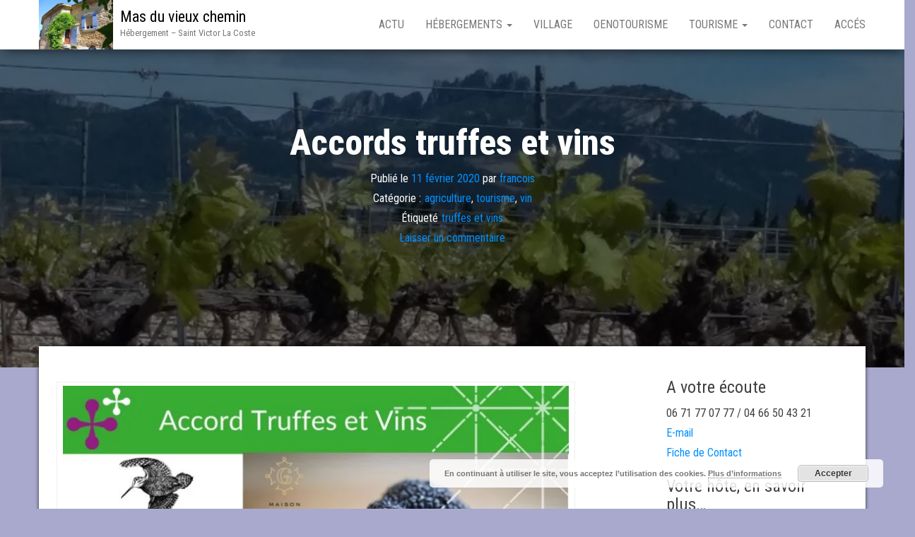

--- FILE ---
content_type: text/html; charset=UTF-8
request_url: https://www.masduvieuxchemin.com/2020/02/11/accords-truffes-et-vins/
body_size: 14227
content:
<!DOCTYPE html>
<html lang="fr-FR">
    <head>
        <meta http-equiv="content-type" content="text/html; charset=UTF-8" />
        <meta http-equiv="X-UA-Compatible" content="IE=edge">
        <meta name="viewport" content="width=device-width, initial-scale=1">
        <link rel="pingback" href="https://www.masduvieuxchemin.com/xmlrpc.php" />
        <meta name='robots' content='index, follow, max-image-preview:large, max-snippet:-1, max-video-preview:-1' />
	<style>img:is([sizes="auto" i], [sizes^="auto," i]) { contain-intrinsic-size: 3000px 1500px }</style>
	
	<!-- This site is optimized with the Yoast SEO plugin v24.5 - https://yoast.com/wordpress/plugins/seo/ -->
	<title>Accords truffes et vins - Mas du vieux chemin</title>
	<link rel="canonical" href="https://www.masduvieuxchemin.com/2020/02/11/accords-truffes-et-vins/" />
	<meta property="og:locale" content="fr_FR" />
	<meta property="og:type" content="article" />
	<meta property="og:title" content="Accords truffes et vins - Mas du vieux chemin" />
	<meta property="og:url" content="https://www.masduvieuxchemin.com/2020/02/11/accords-truffes-et-vins/" />
	<meta property="og:site_name" content="Mas du vieux chemin" />
	<meta property="article:published_time" content="2020-02-11T12:06:04+00:00" />
	<meta property="article:modified_time" content="2020-02-11T12:08:13+00:00" />
	<meta property="og:image" content="https://www.masduvieuxchemin.com/wp-content/uploads/2020/02/planDeDieuLes-Dentelles.jpg" />
	<meta property="og:image:width" content="1024" />
	<meta property="og:image:height" content="360" />
	<meta property="og:image:type" content="image/jpeg" />
	<meta name="author" content="francois" />
	<meta name="twitter:card" content="summary_large_image" />
	<meta name="twitter:label1" content="Écrit par" />
	<meta name="twitter:data1" content="francois" />
	<script type="application/ld+json" class="yoast-schema-graph">{"@context":"https://schema.org","@graph":[{"@type":"Article","@id":"https://www.masduvieuxchemin.com/2020/02/11/accords-truffes-et-vins/#article","isPartOf":{"@id":"https://www.masduvieuxchemin.com/2020/02/11/accords-truffes-et-vins/"},"author":{"name":"francois","@id":"https://www.masduvieuxchemin.com/#/schema/person/0902936796c79a7b8df0915b253a8dc4"},"headline":"Accords truffes et vins","datePublished":"2020-02-11T12:06:04+00:00","dateModified":"2020-02-11T12:08:13+00:00","mainEntityOfPage":{"@id":"https://www.masduvieuxchemin.com/2020/02/11/accords-truffes-et-vins/"},"wordCount":13,"commentCount":0,"publisher":{"@id":"https://www.masduvieuxchemin.com/#organization"},"image":{"@id":"https://www.masduvieuxchemin.com/2020/02/11/accords-truffes-et-vins/#primaryimage"},"thumbnailUrl":"https://www.masduvieuxchemin.com/wp-content/uploads/2020/02/planDeDieuLes-Dentelles.jpg","keywords":["truffes et vins"],"articleSection":["agriculture","tourisme","vin"],"inLanguage":"fr-FR","potentialAction":[{"@type":"CommentAction","name":"Comment","target":["https://www.masduvieuxchemin.com/2020/02/11/accords-truffes-et-vins/#respond"]}]},{"@type":"WebPage","@id":"https://www.masduvieuxchemin.com/2020/02/11/accords-truffes-et-vins/","url":"https://www.masduvieuxchemin.com/2020/02/11/accords-truffes-et-vins/","name":"Accords truffes et vins - Mas du vieux chemin","isPartOf":{"@id":"https://www.masduvieuxchemin.com/#website"},"primaryImageOfPage":{"@id":"https://www.masduvieuxchemin.com/2020/02/11/accords-truffes-et-vins/#primaryimage"},"image":{"@id":"https://www.masduvieuxchemin.com/2020/02/11/accords-truffes-et-vins/#primaryimage"},"thumbnailUrl":"https://www.masduvieuxchemin.com/wp-content/uploads/2020/02/planDeDieuLes-Dentelles.jpg","datePublished":"2020-02-11T12:06:04+00:00","dateModified":"2020-02-11T12:08:13+00:00","breadcrumb":{"@id":"https://www.masduvieuxchemin.com/2020/02/11/accords-truffes-et-vins/#breadcrumb"},"inLanguage":"fr-FR","potentialAction":[{"@type":"ReadAction","target":["https://www.masduvieuxchemin.com/2020/02/11/accords-truffes-et-vins/"]}]},{"@type":"ImageObject","inLanguage":"fr-FR","@id":"https://www.masduvieuxchemin.com/2020/02/11/accords-truffes-et-vins/#primaryimage","url":"https://www.masduvieuxchemin.com/wp-content/uploads/2020/02/planDeDieuLes-Dentelles.jpg","contentUrl":"https://www.masduvieuxchemin.com/wp-content/uploads/2020/02/planDeDieuLes-Dentelles.jpg","width":1024,"height":360,"caption":"planDeDieuLesDentelles"},{"@type":"BreadcrumbList","@id":"https://www.masduvieuxchemin.com/2020/02/11/accords-truffes-et-vins/#breadcrumb","itemListElement":[{"@type":"ListItem","position":1,"name":"Accueil","item":"https://www.masduvieuxchemin.com/"},{"@type":"ListItem","position":2,"name":"Actu","item":"https://www.masduvieuxchemin.com/actu/"},{"@type":"ListItem","position":3,"name":"Accords truffes et vins"}]},{"@type":"WebSite","@id":"https://www.masduvieuxchemin.com/#website","url":"https://www.masduvieuxchemin.com/","name":"Mas du vieux chemin","description":"Hébergement - Saint Victor La Coste","publisher":{"@id":"https://www.masduvieuxchemin.com/#organization"},"potentialAction":[{"@type":"SearchAction","target":{"@type":"EntryPoint","urlTemplate":"https://www.masduvieuxchemin.com/?s={search_term_string}"},"query-input":{"@type":"PropertyValueSpecification","valueRequired":true,"valueName":"search_term_string"}}],"inLanguage":"fr-FR"},{"@type":"Organization","@id":"https://www.masduvieuxchemin.com/#organization","name":"mas du vieux chemin","url":"https://www.masduvieuxchemin.com/","logo":{"@type":"ImageObject","inLanguage":"fr-FR","@id":"https://www.masduvieuxchemin.com/#/schema/logo/image/","url":"https://www.masduvieuxchemin.com/wp-content/uploads/2018/04/cropped-Gie-Saint-Victor-1.jpg","contentUrl":"https://www.masduvieuxchemin.com/wp-content/uploads/2018/04/cropped-Gie-Saint-Victor-1.jpg","width":1024,"height":681,"caption":"mas du vieux chemin"},"image":{"@id":"https://www.masduvieuxchemin.com/#/schema/logo/image/"}},{"@type":"Person","@id":"https://www.masduvieuxchemin.com/#/schema/person/0902936796c79a7b8df0915b253a8dc4","name":"francois","image":{"@type":"ImageObject","inLanguage":"fr-FR","@id":"https://www.masduvieuxchemin.com/#/schema/person/image/","url":"https://secure.gravatar.com/avatar/d7f6268e8b19b57ff9851b222a68e956143b4e8b1ec51fde769429fe7bf0e100?s=96&d=mm&r=g","contentUrl":"https://secure.gravatar.com/avatar/d7f6268e8b19b57ff9851b222a68e956143b4e8b1ec51fde769429fe7bf0e100?s=96&d=mm&r=g","caption":"francois"},"url":"https://www.masduvieuxchemin.com/author/francois/"}]}</script>
	<!-- / Yoast SEO plugin. -->


<link rel='dns-prefetch' href='//fonts.googleapis.com' />
<link rel="alternate" type="application/rss+xml" title="Mas du vieux chemin &raquo; Flux" href="https://www.masduvieuxchemin.com/feed/" />
<link rel="alternate" type="application/rss+xml" title="Mas du vieux chemin &raquo; Flux des commentaires" href="https://www.masduvieuxchemin.com/comments/feed/" />
<link rel="alternate" type="application/rss+xml" title="Mas du vieux chemin &raquo; Accords truffes et vins Flux des commentaires" href="https://www.masduvieuxchemin.com/2020/02/11/accords-truffes-et-vins/feed/" />
		<!-- This site uses the Google Analytics by MonsterInsights plugin v9.9.0 - Using Analytics tracking - https://www.monsterinsights.com/ -->
							<script src="//www.googletagmanager.com/gtag/js?id=G-FNHNXLYPD8"  data-cfasync="false" data-wpfc-render="false" type="text/javascript" async></script>
			<script data-cfasync="false" data-wpfc-render="false" type="text/javascript">
				var mi_version = '9.9.0';
				var mi_track_user = true;
				var mi_no_track_reason = '';
								var MonsterInsightsDefaultLocations = {"page_location":"https:\/\/www.masduvieuxchemin.com\/2020\/02\/11\/accords-truffes-et-vins\/"};
								if ( typeof MonsterInsightsPrivacyGuardFilter === 'function' ) {
					var MonsterInsightsLocations = (typeof MonsterInsightsExcludeQuery === 'object') ? MonsterInsightsPrivacyGuardFilter( MonsterInsightsExcludeQuery ) : MonsterInsightsPrivacyGuardFilter( MonsterInsightsDefaultLocations );
				} else {
					var MonsterInsightsLocations = (typeof MonsterInsightsExcludeQuery === 'object') ? MonsterInsightsExcludeQuery : MonsterInsightsDefaultLocations;
				}

								var disableStrs = [
										'ga-disable-G-FNHNXLYPD8',
									];

				/* Function to detect opted out users */
				function __gtagTrackerIsOptedOut() {
					for (var index = 0; index < disableStrs.length; index++) {
						if (document.cookie.indexOf(disableStrs[index] + '=true') > -1) {
							return true;
						}
					}

					return false;
				}

				/* Disable tracking if the opt-out cookie exists. */
				if (__gtagTrackerIsOptedOut()) {
					for (var index = 0; index < disableStrs.length; index++) {
						window[disableStrs[index]] = true;
					}
				}

				/* Opt-out function */
				function __gtagTrackerOptout() {
					for (var index = 0; index < disableStrs.length; index++) {
						document.cookie = disableStrs[index] + '=true; expires=Thu, 31 Dec 2099 23:59:59 UTC; path=/';
						window[disableStrs[index]] = true;
					}
				}

				if ('undefined' === typeof gaOptout) {
					function gaOptout() {
						__gtagTrackerOptout();
					}
				}
								window.dataLayer = window.dataLayer || [];

				window.MonsterInsightsDualTracker = {
					helpers: {},
					trackers: {},
				};
				if (mi_track_user) {
					function __gtagDataLayer() {
						dataLayer.push(arguments);
					}

					function __gtagTracker(type, name, parameters) {
						if (!parameters) {
							parameters = {};
						}

						if (parameters.send_to) {
							__gtagDataLayer.apply(null, arguments);
							return;
						}

						if (type === 'event') {
														parameters.send_to = monsterinsights_frontend.v4_id;
							var hookName = name;
							if (typeof parameters['event_category'] !== 'undefined') {
								hookName = parameters['event_category'] + ':' + name;
							}

							if (typeof MonsterInsightsDualTracker.trackers[hookName] !== 'undefined') {
								MonsterInsightsDualTracker.trackers[hookName](parameters);
							} else {
								__gtagDataLayer('event', name, parameters);
							}
							
						} else {
							__gtagDataLayer.apply(null, arguments);
						}
					}

					__gtagTracker('js', new Date());
					__gtagTracker('set', {
						'developer_id.dZGIzZG': true,
											});
					if ( MonsterInsightsLocations.page_location ) {
						__gtagTracker('set', MonsterInsightsLocations);
					}
										__gtagTracker('config', 'G-FNHNXLYPD8', {"forceSSL":"true"} );
										window.gtag = __gtagTracker;										(function () {
						/* https://developers.google.com/analytics/devguides/collection/analyticsjs/ */
						/* ga and __gaTracker compatibility shim. */
						var noopfn = function () {
							return null;
						};
						var newtracker = function () {
							return new Tracker();
						};
						var Tracker = function () {
							return null;
						};
						var p = Tracker.prototype;
						p.get = noopfn;
						p.set = noopfn;
						p.send = function () {
							var args = Array.prototype.slice.call(arguments);
							args.unshift('send');
							__gaTracker.apply(null, args);
						};
						var __gaTracker = function () {
							var len = arguments.length;
							if (len === 0) {
								return;
							}
							var f = arguments[len - 1];
							if (typeof f !== 'object' || f === null || typeof f.hitCallback !== 'function') {
								if ('send' === arguments[0]) {
									var hitConverted, hitObject = false, action;
									if ('event' === arguments[1]) {
										if ('undefined' !== typeof arguments[3]) {
											hitObject = {
												'eventAction': arguments[3],
												'eventCategory': arguments[2],
												'eventLabel': arguments[4],
												'value': arguments[5] ? arguments[5] : 1,
											}
										}
									}
									if ('pageview' === arguments[1]) {
										if ('undefined' !== typeof arguments[2]) {
											hitObject = {
												'eventAction': 'page_view',
												'page_path': arguments[2],
											}
										}
									}
									if (typeof arguments[2] === 'object') {
										hitObject = arguments[2];
									}
									if (typeof arguments[5] === 'object') {
										Object.assign(hitObject, arguments[5]);
									}
									if ('undefined' !== typeof arguments[1].hitType) {
										hitObject = arguments[1];
										if ('pageview' === hitObject.hitType) {
											hitObject.eventAction = 'page_view';
										}
									}
									if (hitObject) {
										action = 'timing' === arguments[1].hitType ? 'timing_complete' : hitObject.eventAction;
										hitConverted = mapArgs(hitObject);
										__gtagTracker('event', action, hitConverted);
									}
								}
								return;
							}

							function mapArgs(args) {
								var arg, hit = {};
								var gaMap = {
									'eventCategory': 'event_category',
									'eventAction': 'event_action',
									'eventLabel': 'event_label',
									'eventValue': 'event_value',
									'nonInteraction': 'non_interaction',
									'timingCategory': 'event_category',
									'timingVar': 'name',
									'timingValue': 'value',
									'timingLabel': 'event_label',
									'page': 'page_path',
									'location': 'page_location',
									'title': 'page_title',
									'referrer' : 'page_referrer',
								};
								for (arg in args) {
																		if (!(!args.hasOwnProperty(arg) || !gaMap.hasOwnProperty(arg))) {
										hit[gaMap[arg]] = args[arg];
									} else {
										hit[arg] = args[arg];
									}
								}
								return hit;
							}

							try {
								f.hitCallback();
							} catch (ex) {
							}
						};
						__gaTracker.create = newtracker;
						__gaTracker.getByName = newtracker;
						__gaTracker.getAll = function () {
							return [];
						};
						__gaTracker.remove = noopfn;
						__gaTracker.loaded = true;
						window['__gaTracker'] = __gaTracker;
					})();
									} else {
										console.log("");
					(function () {
						function __gtagTracker() {
							return null;
						}

						window['__gtagTracker'] = __gtagTracker;
						window['gtag'] = __gtagTracker;
					})();
									}
			</script>
			
							<!-- / Google Analytics by MonsterInsights -->
		<script type="text/javascript">
/* <![CDATA[ */
window._wpemojiSettings = {"baseUrl":"https:\/\/s.w.org\/images\/core\/emoji\/16.0.1\/72x72\/","ext":".png","svgUrl":"https:\/\/s.w.org\/images\/core\/emoji\/16.0.1\/svg\/","svgExt":".svg","source":{"concatemoji":"https:\/\/www.masduvieuxchemin.com\/wp-includes\/js\/wp-emoji-release.min.js?ver=6.8.3"}};
/*! This file is auto-generated */
!function(s,n){var o,i,e;function c(e){try{var t={supportTests:e,timestamp:(new Date).valueOf()};sessionStorage.setItem(o,JSON.stringify(t))}catch(e){}}function p(e,t,n){e.clearRect(0,0,e.canvas.width,e.canvas.height),e.fillText(t,0,0);var t=new Uint32Array(e.getImageData(0,0,e.canvas.width,e.canvas.height).data),a=(e.clearRect(0,0,e.canvas.width,e.canvas.height),e.fillText(n,0,0),new Uint32Array(e.getImageData(0,0,e.canvas.width,e.canvas.height).data));return t.every(function(e,t){return e===a[t]})}function u(e,t){e.clearRect(0,0,e.canvas.width,e.canvas.height),e.fillText(t,0,0);for(var n=e.getImageData(16,16,1,1),a=0;a<n.data.length;a++)if(0!==n.data[a])return!1;return!0}function f(e,t,n,a){switch(t){case"flag":return n(e,"\ud83c\udff3\ufe0f\u200d\u26a7\ufe0f","\ud83c\udff3\ufe0f\u200b\u26a7\ufe0f")?!1:!n(e,"\ud83c\udde8\ud83c\uddf6","\ud83c\udde8\u200b\ud83c\uddf6")&&!n(e,"\ud83c\udff4\udb40\udc67\udb40\udc62\udb40\udc65\udb40\udc6e\udb40\udc67\udb40\udc7f","\ud83c\udff4\u200b\udb40\udc67\u200b\udb40\udc62\u200b\udb40\udc65\u200b\udb40\udc6e\u200b\udb40\udc67\u200b\udb40\udc7f");case"emoji":return!a(e,"\ud83e\udedf")}return!1}function g(e,t,n,a){var r="undefined"!=typeof WorkerGlobalScope&&self instanceof WorkerGlobalScope?new OffscreenCanvas(300,150):s.createElement("canvas"),o=r.getContext("2d",{willReadFrequently:!0}),i=(o.textBaseline="top",o.font="600 32px Arial",{});return e.forEach(function(e){i[e]=t(o,e,n,a)}),i}function t(e){var t=s.createElement("script");t.src=e,t.defer=!0,s.head.appendChild(t)}"undefined"!=typeof Promise&&(o="wpEmojiSettingsSupports",i=["flag","emoji"],n.supports={everything:!0,everythingExceptFlag:!0},e=new Promise(function(e){s.addEventListener("DOMContentLoaded",e,{once:!0})}),new Promise(function(t){var n=function(){try{var e=JSON.parse(sessionStorage.getItem(o));if("object"==typeof e&&"number"==typeof e.timestamp&&(new Date).valueOf()<e.timestamp+604800&&"object"==typeof e.supportTests)return e.supportTests}catch(e){}return null}();if(!n){if("undefined"!=typeof Worker&&"undefined"!=typeof OffscreenCanvas&&"undefined"!=typeof URL&&URL.createObjectURL&&"undefined"!=typeof Blob)try{var e="postMessage("+g.toString()+"("+[JSON.stringify(i),f.toString(),p.toString(),u.toString()].join(",")+"));",a=new Blob([e],{type:"text/javascript"}),r=new Worker(URL.createObjectURL(a),{name:"wpTestEmojiSupports"});return void(r.onmessage=function(e){c(n=e.data),r.terminate(),t(n)})}catch(e){}c(n=g(i,f,p,u))}t(n)}).then(function(e){for(var t in e)n.supports[t]=e[t],n.supports.everything=n.supports.everything&&n.supports[t],"flag"!==t&&(n.supports.everythingExceptFlag=n.supports.everythingExceptFlag&&n.supports[t]);n.supports.everythingExceptFlag=n.supports.everythingExceptFlag&&!n.supports.flag,n.DOMReady=!1,n.readyCallback=function(){n.DOMReady=!0}}).then(function(){return e}).then(function(){var e;n.supports.everything||(n.readyCallback(),(e=n.source||{}).concatemoji?t(e.concatemoji):e.wpemoji&&e.twemoji&&(t(e.twemoji),t(e.wpemoji)))}))}((window,document),window._wpemojiSettings);
/* ]]> */
</script>
<style id='wp-emoji-styles-inline-css' type='text/css'>

	img.wp-smiley, img.emoji {
		display: inline !important;
		border: none !important;
		box-shadow: none !important;
		height: 1em !important;
		width: 1em !important;
		margin: 0 0.07em !important;
		vertical-align: -0.1em !important;
		background: none !important;
		padding: 0 !important;
	}
</style>
<link rel='stylesheet' id='wp-block-library-css' href='https://www.masduvieuxchemin.com/wp-includes/css/dist/block-library/style.min.css?ver=6.8.3' type='text/css' media='all' />
<style id='classic-theme-styles-inline-css' type='text/css'>
/*! This file is auto-generated */
.wp-block-button__link{color:#fff;background-color:#32373c;border-radius:9999px;box-shadow:none;text-decoration:none;padding:calc(.667em + 2px) calc(1.333em + 2px);font-size:1.125em}.wp-block-file__button{background:#32373c;color:#fff;text-decoration:none}
</style>
<style id='global-styles-inline-css' type='text/css'>
:root{--wp--preset--aspect-ratio--square: 1;--wp--preset--aspect-ratio--4-3: 4/3;--wp--preset--aspect-ratio--3-4: 3/4;--wp--preset--aspect-ratio--3-2: 3/2;--wp--preset--aspect-ratio--2-3: 2/3;--wp--preset--aspect-ratio--16-9: 16/9;--wp--preset--aspect-ratio--9-16: 9/16;--wp--preset--color--black: #000000;--wp--preset--color--cyan-bluish-gray: #abb8c3;--wp--preset--color--white: #ffffff;--wp--preset--color--pale-pink: #f78da7;--wp--preset--color--vivid-red: #cf2e2e;--wp--preset--color--luminous-vivid-orange: #ff6900;--wp--preset--color--luminous-vivid-amber: #fcb900;--wp--preset--color--light-green-cyan: #7bdcb5;--wp--preset--color--vivid-green-cyan: #00d084;--wp--preset--color--pale-cyan-blue: #8ed1fc;--wp--preset--color--vivid-cyan-blue: #0693e3;--wp--preset--color--vivid-purple: #9b51e0;--wp--preset--gradient--vivid-cyan-blue-to-vivid-purple: linear-gradient(135deg,rgba(6,147,227,1) 0%,rgb(155,81,224) 100%);--wp--preset--gradient--light-green-cyan-to-vivid-green-cyan: linear-gradient(135deg,rgb(122,220,180) 0%,rgb(0,208,130) 100%);--wp--preset--gradient--luminous-vivid-amber-to-luminous-vivid-orange: linear-gradient(135deg,rgba(252,185,0,1) 0%,rgba(255,105,0,1) 100%);--wp--preset--gradient--luminous-vivid-orange-to-vivid-red: linear-gradient(135deg,rgba(255,105,0,1) 0%,rgb(207,46,46) 100%);--wp--preset--gradient--very-light-gray-to-cyan-bluish-gray: linear-gradient(135deg,rgb(238,238,238) 0%,rgb(169,184,195) 100%);--wp--preset--gradient--cool-to-warm-spectrum: linear-gradient(135deg,rgb(74,234,220) 0%,rgb(151,120,209) 20%,rgb(207,42,186) 40%,rgb(238,44,130) 60%,rgb(251,105,98) 80%,rgb(254,248,76) 100%);--wp--preset--gradient--blush-light-purple: linear-gradient(135deg,rgb(255,206,236) 0%,rgb(152,150,240) 100%);--wp--preset--gradient--blush-bordeaux: linear-gradient(135deg,rgb(254,205,165) 0%,rgb(254,45,45) 50%,rgb(107,0,62) 100%);--wp--preset--gradient--luminous-dusk: linear-gradient(135deg,rgb(255,203,112) 0%,rgb(199,81,192) 50%,rgb(65,88,208) 100%);--wp--preset--gradient--pale-ocean: linear-gradient(135deg,rgb(255,245,203) 0%,rgb(182,227,212) 50%,rgb(51,167,181) 100%);--wp--preset--gradient--electric-grass: linear-gradient(135deg,rgb(202,248,128) 0%,rgb(113,206,126) 100%);--wp--preset--gradient--midnight: linear-gradient(135deg,rgb(2,3,129) 0%,rgb(40,116,252) 100%);--wp--preset--font-size--small: 13px;--wp--preset--font-size--medium: 20px;--wp--preset--font-size--large: 36px;--wp--preset--font-size--x-large: 42px;--wp--preset--spacing--20: 0.44rem;--wp--preset--spacing--30: 0.67rem;--wp--preset--spacing--40: 1rem;--wp--preset--spacing--50: 1.5rem;--wp--preset--spacing--60: 2.25rem;--wp--preset--spacing--70: 3.38rem;--wp--preset--spacing--80: 5.06rem;--wp--preset--shadow--natural: 6px 6px 9px rgba(0, 0, 0, 0.2);--wp--preset--shadow--deep: 12px 12px 50px rgba(0, 0, 0, 0.4);--wp--preset--shadow--sharp: 6px 6px 0px rgba(0, 0, 0, 0.2);--wp--preset--shadow--outlined: 6px 6px 0px -3px rgba(255, 255, 255, 1), 6px 6px rgba(0, 0, 0, 1);--wp--preset--shadow--crisp: 6px 6px 0px rgba(0, 0, 0, 1);}:where(.is-layout-flex){gap: 0.5em;}:where(.is-layout-grid){gap: 0.5em;}body .is-layout-flex{display: flex;}.is-layout-flex{flex-wrap: wrap;align-items: center;}.is-layout-flex > :is(*, div){margin: 0;}body .is-layout-grid{display: grid;}.is-layout-grid > :is(*, div){margin: 0;}:where(.wp-block-columns.is-layout-flex){gap: 2em;}:where(.wp-block-columns.is-layout-grid){gap: 2em;}:where(.wp-block-post-template.is-layout-flex){gap: 1.25em;}:where(.wp-block-post-template.is-layout-grid){gap: 1.25em;}.has-black-color{color: var(--wp--preset--color--black) !important;}.has-cyan-bluish-gray-color{color: var(--wp--preset--color--cyan-bluish-gray) !important;}.has-white-color{color: var(--wp--preset--color--white) !important;}.has-pale-pink-color{color: var(--wp--preset--color--pale-pink) !important;}.has-vivid-red-color{color: var(--wp--preset--color--vivid-red) !important;}.has-luminous-vivid-orange-color{color: var(--wp--preset--color--luminous-vivid-orange) !important;}.has-luminous-vivid-amber-color{color: var(--wp--preset--color--luminous-vivid-amber) !important;}.has-light-green-cyan-color{color: var(--wp--preset--color--light-green-cyan) !important;}.has-vivid-green-cyan-color{color: var(--wp--preset--color--vivid-green-cyan) !important;}.has-pale-cyan-blue-color{color: var(--wp--preset--color--pale-cyan-blue) !important;}.has-vivid-cyan-blue-color{color: var(--wp--preset--color--vivid-cyan-blue) !important;}.has-vivid-purple-color{color: var(--wp--preset--color--vivid-purple) !important;}.has-black-background-color{background-color: var(--wp--preset--color--black) !important;}.has-cyan-bluish-gray-background-color{background-color: var(--wp--preset--color--cyan-bluish-gray) !important;}.has-white-background-color{background-color: var(--wp--preset--color--white) !important;}.has-pale-pink-background-color{background-color: var(--wp--preset--color--pale-pink) !important;}.has-vivid-red-background-color{background-color: var(--wp--preset--color--vivid-red) !important;}.has-luminous-vivid-orange-background-color{background-color: var(--wp--preset--color--luminous-vivid-orange) !important;}.has-luminous-vivid-amber-background-color{background-color: var(--wp--preset--color--luminous-vivid-amber) !important;}.has-light-green-cyan-background-color{background-color: var(--wp--preset--color--light-green-cyan) !important;}.has-vivid-green-cyan-background-color{background-color: var(--wp--preset--color--vivid-green-cyan) !important;}.has-pale-cyan-blue-background-color{background-color: var(--wp--preset--color--pale-cyan-blue) !important;}.has-vivid-cyan-blue-background-color{background-color: var(--wp--preset--color--vivid-cyan-blue) !important;}.has-vivid-purple-background-color{background-color: var(--wp--preset--color--vivid-purple) !important;}.has-black-border-color{border-color: var(--wp--preset--color--black) !important;}.has-cyan-bluish-gray-border-color{border-color: var(--wp--preset--color--cyan-bluish-gray) !important;}.has-white-border-color{border-color: var(--wp--preset--color--white) !important;}.has-pale-pink-border-color{border-color: var(--wp--preset--color--pale-pink) !important;}.has-vivid-red-border-color{border-color: var(--wp--preset--color--vivid-red) !important;}.has-luminous-vivid-orange-border-color{border-color: var(--wp--preset--color--luminous-vivid-orange) !important;}.has-luminous-vivid-amber-border-color{border-color: var(--wp--preset--color--luminous-vivid-amber) !important;}.has-light-green-cyan-border-color{border-color: var(--wp--preset--color--light-green-cyan) !important;}.has-vivid-green-cyan-border-color{border-color: var(--wp--preset--color--vivid-green-cyan) !important;}.has-pale-cyan-blue-border-color{border-color: var(--wp--preset--color--pale-cyan-blue) !important;}.has-vivid-cyan-blue-border-color{border-color: var(--wp--preset--color--vivid-cyan-blue) !important;}.has-vivid-purple-border-color{border-color: var(--wp--preset--color--vivid-purple) !important;}.has-vivid-cyan-blue-to-vivid-purple-gradient-background{background: var(--wp--preset--gradient--vivid-cyan-blue-to-vivid-purple) !important;}.has-light-green-cyan-to-vivid-green-cyan-gradient-background{background: var(--wp--preset--gradient--light-green-cyan-to-vivid-green-cyan) !important;}.has-luminous-vivid-amber-to-luminous-vivid-orange-gradient-background{background: var(--wp--preset--gradient--luminous-vivid-amber-to-luminous-vivid-orange) !important;}.has-luminous-vivid-orange-to-vivid-red-gradient-background{background: var(--wp--preset--gradient--luminous-vivid-orange-to-vivid-red) !important;}.has-very-light-gray-to-cyan-bluish-gray-gradient-background{background: var(--wp--preset--gradient--very-light-gray-to-cyan-bluish-gray) !important;}.has-cool-to-warm-spectrum-gradient-background{background: var(--wp--preset--gradient--cool-to-warm-spectrum) !important;}.has-blush-light-purple-gradient-background{background: var(--wp--preset--gradient--blush-light-purple) !important;}.has-blush-bordeaux-gradient-background{background: var(--wp--preset--gradient--blush-bordeaux) !important;}.has-luminous-dusk-gradient-background{background: var(--wp--preset--gradient--luminous-dusk) !important;}.has-pale-ocean-gradient-background{background: var(--wp--preset--gradient--pale-ocean) !important;}.has-electric-grass-gradient-background{background: var(--wp--preset--gradient--electric-grass) !important;}.has-midnight-gradient-background{background: var(--wp--preset--gradient--midnight) !important;}.has-small-font-size{font-size: var(--wp--preset--font-size--small) !important;}.has-medium-font-size{font-size: var(--wp--preset--font-size--medium) !important;}.has-large-font-size{font-size: var(--wp--preset--font-size--large) !important;}.has-x-large-font-size{font-size: var(--wp--preset--font-size--x-large) !important;}
:where(.wp-block-post-template.is-layout-flex){gap: 1.25em;}:where(.wp-block-post-template.is-layout-grid){gap: 1.25em;}
:where(.wp-block-columns.is-layout-flex){gap: 2em;}:where(.wp-block-columns.is-layout-grid){gap: 2em;}
:root :where(.wp-block-pullquote){font-size: 1.5em;line-height: 1.6;}
</style>
<link rel='stylesheet' id='fvp-frontend-css' href='https://www.masduvieuxchemin.com/wp-content/plugins/featured-video-plus/styles/frontend.css?ver=2.3.3' type='text/css' media='all' />
<link rel='stylesheet' id='bulk-fonts-css' href='https://fonts.googleapis.com/css?family=Roboto+Condensed%3A300%2C300i%2C400%2C400i%2C600%2C600i%2C800%2C800i&#038;subset=latin%2Clatin-ext' type='text/css' media='all' />
<link rel='stylesheet' id='bootstrap-css' href='https://www.masduvieuxchemin.com/wp-content/themes/bulk/css/bootstrap.css?ver=3.3.7' type='text/css' media='all' />
<link rel='stylesheet' id='bulk-stylesheet-css' href='https://www.masduvieuxchemin.com/wp-content/themes/bulk/style.css?ver=6.8.3' type='text/css' media='all' />
<link rel='stylesheet' id='font-awesome-css' href='https://www.masduvieuxchemin.com/wp-content/themes/bulk/css/font-awesome.min.css?ver=4.7.0' type='text/css' media='all' />
<link rel='stylesheet' id='__EPYT__style-css' href='https://www.masduvieuxchemin.com/wp-content/plugins/youtube-embed-plus/styles/ytprefs.min.css?ver=14.2.3' type='text/css' media='all' />
<style id='__EPYT__style-inline-css' type='text/css'>

                .epyt-gallery-thumb {
                        width: 33.333%;
                }
                
</style>
<script type="text/javascript" src="https://www.masduvieuxchemin.com/wp-content/plugins/google-analytics-for-wordpress/assets/js/frontend-gtag.min.js?ver=9.9.0" id="monsterinsights-frontend-script-js" async="async" data-wp-strategy="async"></script>
<script data-cfasync="false" data-wpfc-render="false" type="text/javascript" id='monsterinsights-frontend-script-js-extra'>/* <![CDATA[ */
var monsterinsights_frontend = {"js_events_tracking":"true","download_extensions":"doc,pdf,ppt,zip,xls,docx,pptx,xlsx","inbound_paths":"[]","home_url":"https:\/\/www.masduvieuxchemin.com","hash_tracking":"false","v4_id":"G-FNHNXLYPD8"};/* ]]> */
</script>
<script type="text/javascript" src="https://www.masduvieuxchemin.com/wp-includes/js/jquery/jquery.min.js?ver=3.7.1" id="jquery-core-js"></script>
<script type="text/javascript" src="https://www.masduvieuxchemin.com/wp-includes/js/jquery/jquery-migrate.min.js?ver=3.4.1" id="jquery-migrate-js"></script>
<script type="text/javascript" src="https://www.masduvieuxchemin.com/wp-content/plugins/featured-video-plus/js/jquery.fitvids.min.js?ver=master-2015-08" id="jquery.fitvids-js"></script>
<script type="text/javascript" id="fvp-frontend-js-extra">
/* <![CDATA[ */
var fvpdata = {"ajaxurl":"https:\/\/www.masduvieuxchemin.com\/wp-admin\/admin-ajax.php","nonce":"7676e8d367","fitvids":"1","dynamic":"","overlay":"","opacity":"0.75","color":"b","width":"480"};
/* ]]> */
</script>
<script type="text/javascript" src="https://www.masduvieuxchemin.com/wp-content/plugins/featured-video-plus/js/frontend.min.js?ver=2.3.3" id="fvp-frontend-js"></script>
<script type="text/javascript" id="__ytprefs__-js-extra">
/* <![CDATA[ */
var _EPYT_ = {"ajaxurl":"https:\/\/www.masduvieuxchemin.com\/wp-admin\/admin-ajax.php","security":"0e6d14d7f5","gallery_scrolloffset":"20","eppathtoscripts":"https:\/\/www.masduvieuxchemin.com\/wp-content\/plugins\/youtube-embed-plus\/scripts\/","eppath":"https:\/\/www.masduvieuxchemin.com\/wp-content\/plugins\/youtube-embed-plus\/","epresponsiveselector":"[\"iframe.__youtube_prefs_widget__\"]","epdovol":"1","version":"14.2.3","evselector":"iframe.__youtube_prefs__[src], iframe[src*=\"youtube.com\/embed\/\"], iframe[src*=\"youtube-nocookie.com\/embed\/\"]","ajax_compat":"","maxres_facade":"eager","ytapi_load":"light","pause_others":"","stopMobileBuffer":"1","facade_mode":"","not_live_on_channel":""};
/* ]]> */
</script>
<script type="text/javascript" src="https://www.masduvieuxchemin.com/wp-content/plugins/youtube-embed-plus/scripts/ytprefs.min.js?ver=14.2.3" id="__ytprefs__-js"></script>
<link rel="https://api.w.org/" href="https://www.masduvieuxchemin.com/wp-json/" /><link rel="alternate" title="JSON" type="application/json" href="https://www.masduvieuxchemin.com/wp-json/wp/v2/posts/2858" /><link rel="EditURI" type="application/rsd+xml" title="RSD" href="https://www.masduvieuxchemin.com/xmlrpc.php?rsd" />
<meta name="generator" content="WordPress 6.8.3" />
<link rel='shortlink' href='https://www.masduvieuxchemin.com/?p=2858' />
<link rel="alternate" title="oEmbed (JSON)" type="application/json+oembed" href="https://www.masduvieuxchemin.com/wp-json/oembed/1.0/embed?url=https%3A%2F%2Fwww.masduvieuxchemin.com%2F2020%2F02%2F11%2Faccords-truffes-et-vins%2F" />
<link rel="alternate" title="oEmbed (XML)" type="text/xml+oembed" href="https://www.masduvieuxchemin.com/wp-json/oembed/1.0/embed?url=https%3A%2F%2Fwww.masduvieuxchemin.com%2F2020%2F02%2F11%2Faccords-truffes-et-vins%2F&#038;format=xml" />
<script type="text/javascript">
(function(url){
	if(/(?:Chrome\/26\.0\.1410\.63 Safari\/537\.31|WordfenceTestMonBot)/.test(navigator.userAgent)){ return; }
	var addEvent = function(evt, handler) {
		if (window.addEventListener) {
			document.addEventListener(evt, handler, false);
		} else if (window.attachEvent) {
			document.attachEvent('on' + evt, handler);
		}
	};
	var removeEvent = function(evt, handler) {
		if (window.removeEventListener) {
			document.removeEventListener(evt, handler, false);
		} else if (window.detachEvent) {
			document.detachEvent('on' + evt, handler);
		}
	};
	var evts = 'contextmenu dblclick drag dragend dragenter dragleave dragover dragstart drop keydown keypress keyup mousedown mousemove mouseout mouseover mouseup mousewheel scroll'.split(' ');
	var logHuman = function() {
		if (window.wfLogHumanRan) { return; }
		window.wfLogHumanRan = true;
		var wfscr = document.createElement('script');
		wfscr.type = 'text/javascript';
		wfscr.async = true;
		wfscr.src = url + '&r=' + Math.random();
		(document.getElementsByTagName('head')[0]||document.getElementsByTagName('body')[0]).appendChild(wfscr);
		for (var i = 0; i < evts.length; i++) {
			removeEvent(evts[i], logHuman);
		}
	};
	for (var i = 0; i < evts.length; i++) {
		addEvent(evts[i], logHuman);
	}
})('//www.masduvieuxchemin.com/?wordfence_lh=1&hid=31CFF56F25ACDADA284259E36DE8BB91');
</script><meta name="generator" content="Youtube Showcase v3.5.3 - https://emdplugins.com" />
<style type="text/css" id="custom-background-css">
body.custom-background { background-color: #a9a9ce; }
</style>
	    </head>
    <body data-rsssl=1 id="blog" class="wp-singular post-template-default single single-post postid-2858 single-format-standard custom-background wp-custom-logo wp-theme-bulk metaslider-plugin">
                <div class="main-menu">
    <nav id="site-navigation" class="navbar navbar-default navbar-fixed-top">     
        <div class="container">   
            <div class="navbar-header">
                                    <div id="main-menu-panel" class="open-panel" data-panel="main-menu-panel">
                        <span></span>
                        <span></span>
                        <span></span>
                    </div>
                                <div class="site-header" >
                    <div class="site-branding-logo">
                        <a href="https://www.masduvieuxchemin.com/" class="custom-logo-link" rel="home"><img width="1024" height="681" src="https://www.masduvieuxchemin.com/wp-content/uploads/2018/04/cropped-Gie-Saint-Victor-1.jpg" class="custom-logo" alt="Mas du vieux chemin" decoding="async" fetchpriority="high" srcset="https://www.masduvieuxchemin.com/wp-content/uploads/2018/04/cropped-Gie-Saint-Victor-1.jpg 1024w, https://www.masduvieuxchemin.com/wp-content/uploads/2018/04/cropped-Gie-Saint-Victor-1-300x200.jpg 300w, https://www.masduvieuxchemin.com/wp-content/uploads/2018/04/cropped-Gie-Saint-Victor-1-768x511.jpg 768w" sizes="(max-width: 1024px) 100vw, 1024px" /></a>                    </div>
                    <div class="site-branding-text navbar-brand">
                                                    <p class="site-title"><a href="https://www.masduvieuxchemin.com/" rel="home">Mas du vieux chemin</a></p>
                        
                                                    <p class="site-description">
                                Hébergement &#8211; Saint Victor La Coste                            </p>
                                            </div><!-- .site-branding-text -->
                </div>
            </div>  
            <div class="menu-container"><ul id="menu-navigation-principale" class="nav navbar-nav navbar-right"><li id="menu-item-23" class="menu-item menu-item-type-post_type menu-item-object-page current_page_parent menu-item-23"><a title="Actu" href="https://www.masduvieuxchemin.com/actu/">Actu</a></li>
<li id="menu-item-28" class="menu-item menu-item-type-custom menu-item-object-custom menu-item-has-children menu-item-28 dropdown"><a title="Hébergements" href="#" data-toggle="dropdown" class="dropdown-toggle">Hébergements <span class="caret"></span></a>
<ul role="menu" class=" dropdown-menu">
	<li id="menu-item-27" class="menu-item menu-item-type-post_type menu-item-object-page menu-item-27"><a title="Gîte" href="https://www.masduvieuxchemin.com/gite/">Gîte</a></li>
	<li id="menu-item-26" class="menu-item menu-item-type-post_type menu-item-object-page menu-item-26"><a title="Studio" href="https://www.masduvieuxchemin.com/studio/">Studio</a></li>
	<li id="menu-item-25" class="menu-item menu-item-type-post_type menu-item-object-page menu-item-25"><a title="Chambre complémentaire" href="https://www.masduvieuxchemin.com/chambre-sympathique-saint-victor-la-coste/">Chambre complémentaire</a></li>
	<li id="menu-item-2527" class="menu-item menu-item-type-post_type menu-item-object-page menu-item-2527"><a title="La Cantonade" href="https://www.masduvieuxchemin.com/maison-ensoleillee/">La Cantonade</a></li>
</ul>
</li>
<li id="menu-item-231" class="menu-item menu-item-type-post_type menu-item-object-page menu-item-231"><a title="Village" href="https://www.masduvieuxchemin.com/village-saint-victor-la-coste/">Village</a></li>
<li id="menu-item-24" class="menu-item menu-item-type-post_type menu-item-object-page menu-item-24"><a title="Oenotourisme" href="https://www.masduvieuxchemin.com/oenotourisme/">Oenotourisme</a></li>
<li id="menu-item-620" class="menu-item menu-item-type-custom menu-item-object-custom menu-item-has-children menu-item-620 dropdown"><a title="Tourisme" href="#" data-toggle="dropdown" class="dropdown-toggle">Tourisme <span class="caret"></span></a>
<ul role="menu" class=" dropdown-menu">
	<li id="menu-item-232" class="menu-item menu-item-type-post_type menu-item-object-page menu-item-232"><a title="Visites" href="https://www.masduvieuxchemin.com/tourisme/">Visites</a></li>
	<li id="menu-item-619" class="menu-item menu-item-type-post_type menu-item-object-page menu-item-619"><a title="Randonnées" href="https://www.masduvieuxchemin.com/randonnees/">Randonnées</a></li>
</ul>
</li>
<li id="menu-item-22" class="menu-item menu-item-type-post_type menu-item-object-page menu-item-22"><a title="Contact" href="https://www.masduvieuxchemin.com/sud-de-france/">Contact</a></li>
<li id="menu-item-271" class="menu-item menu-item-type-post_type menu-item-object-page menu-item-271"><a title="Accés" href="https://www.masduvieuxchemin.com/sud-de-france/tavel/">Accés</a></li>
</ul></div>        </div>    
    </nav> 
</div>
        <div class="page-area">	

<div class="top-header text-center">
			<div class="single-image">
			<img width="1024" height="360" src="https://www.masduvieuxchemin.com/wp-content/uploads/2020/02/planDeDieuLes-Dentelles.jpg" class="attachment-full size-full wp-post-image" alt="planDeDieuLesDentelles" decoding="async" srcset="https://www.masduvieuxchemin.com/wp-content/uploads/2020/02/planDeDieuLes-Dentelles.jpg 1024w, https://www.masduvieuxchemin.com/wp-content/uploads/2020/02/planDeDieuLes-Dentelles-300x105.jpg 300w, https://www.masduvieuxchemin.com/wp-content/uploads/2020/02/planDeDieuLes-Dentelles-768x270.jpg 768w" sizes="(max-width: 1024px) 100vw, 1024px" />		</div>
		<header class="header-title container">
		<h1 class="page-header">                                
			Accords truffes et vins                          
		</h1>
		<div class="post-meta">
						<span class="posted-on">Publié le <a href="https://www.masduvieuxchemin.com/2020/02/11/accords-truffes-et-vins/" rel="bookmark"><time class="entry-date published" datetime="2020-02-11T13:06:04+01:00">11 février 2020</time><time class="updated" datetime="2020-02-11T13:08:13+01:00">11 février 2020</time></a></span><span class="byline"> par <a href="https://www.masduvieuxchemin.com/author/francois/">francois</a></span>			<div class="entry-footer"><div class="cat-links"><span class="space-right">Catégorie :</span><a href="https://www.masduvieuxchemin.com/category/agriculture/">agriculture</a>, <a href="https://www.masduvieuxchemin.com/category/tourisme/">tourisme</a>, <a href="https://www.masduvieuxchemin.com/category/vin/">vin</a></div><div class="tags-links"><span class="space-right">Étiqueté</span><a href="https://www.masduvieuxchemin.com/tag/truffes-et-vins/">truffes et vins</a></div><div class="comments-template"><a href="https://www.masduvieuxchemin.com/2020/02/11/accords-truffes-et-vins/#respond" class="comments-link" >Laisser un commentaire</a></div></div>		</div>
			</header>
</div>
<div id="bulk-content" class="container main-container" role="main">

<!-- start content container -->
<div class="row">      
	<article class="col-md-9">
		                         
				<div class="post-2858 post type-post status-publish format-standard has-post-thumbnail hentry category-agriculture category-tourisme category-vin tag-truffes-et-vins">
					<div class="single-content"> 
						<div class="single-entry-summary">
							<div id="attachment_2853" style="width: 734px" class="wp-caption alignnone"><a href="https://www.masduvieuxchemin.com/wp-content/uploads/2020/02/espaceRabelaisBagnolsEvènement-1.jpg"><img decoding="async" aria-describedby="caption-attachment-2853" class="size-full wp-image-2853" src="https://www.masduvieuxchemin.com/wp-content/uploads/2020/02/espaceRabelaisBagnolsEvènement-1.jpg" alt="espaceRabelaisBagnolsEvènement" width="724" height="1024" srcset="https://www.masduvieuxchemin.com/wp-content/uploads/2020/02/espaceRabelaisBagnolsEvènement-1.jpg 724w, https://www.masduvieuxchemin.com/wp-content/uploads/2020/02/espaceRabelaisBagnolsEvènement-1-212x300.jpg 212w" sizes="(max-width: 724px) 100vw, 724px" /></a><p id="caption-attachment-2853" class="wp-caption-text">espaceRabelaisBagnolsEvènement</p></div>
 
						</div><!-- .single-entry-summary -->
						                                                           
					</div>
					<div class="single-footer row">
						<div class="col-md-4">
							<div class="postauthor-container">			  
	<div class="postauthor-title">
		<h4 class="about">
			 À propos de l’auteur		</h4>
		<div class="">
			<span class="fn">
				<a href="https://www.masduvieuxchemin.com/author/francois/" title="Articles par francois" rel="author">francois</a>			</span>
		</div> 				
	</div>        	
	<div class="postauthor-content">	             						           
		<p>
					</p>					
	</div>	 		
</div>
						</div>
						<div class="col-md-8">
								<div class="comments-template">
			<div id="respond" class="comment-respond">
		<h3 id="reply-title" class="comment-reply-title">Laisser un commentaire <small><a rel="nofollow" id="cancel-comment-reply-link" href="/2020/02/11/accords-truffes-et-vins/#respond" style="display:none;">Annuler la réponse</a></small></h3><form action="https://www.masduvieuxchemin.com/wp-comments-post.php" method="post" id="commentform" class="comment-form"><p class="comment-notes"><span id="email-notes">Votre adresse e-mail ne sera pas publiée.</span> <span class="required-field-message">Les champs obligatoires sont indiqués avec <span class="required">*</span></span></p><p class="comment-form-comment"><label for="comment">Commentaire <span class="required">*</span></label> <textarea id="comment" name="comment" cols="45" rows="8" maxlength="65525" required="required"></textarea></p><p class="comment-form-author"><label for="author">Nom <span class="required">*</span></label> <input id="author" name="author" type="text" value="" size="30" maxlength="245" autocomplete="name" required="required" /></p>
<p class="comment-form-email"><label for="email">E-mail <span class="required">*</span></label> <input id="email" name="email" type="text" value="" size="30" maxlength="100" aria-describedby="email-notes" autocomplete="email" required="required" /></p>
<p class="comment-form-url"><label for="url">Site web</label> <input id="url" name="url" type="text" value="" size="30" maxlength="200" autocomplete="url" /></p>
<p class="form-submit"><input name="submit" type="submit" id="submit" class="submit" value="Laisser un commentaire" /> <input type='hidden' name='comment_post_ID' value='2858' id='comment_post_ID' />
<input type='hidden' name='comment_parent' id='comment_parent' value='0' />
</p><p style="display: none;"><input type="hidden" id="akismet_comment_nonce" name="akismet_comment_nonce" value="3f2f8ee450" /></p><p style="display: none !important;" class="akismet-fields-container" data-prefix="ak_"><label>&#916;<textarea name="ak_hp_textarea" cols="45" rows="8" maxlength="100"></textarea></label><input type="hidden" id="ak_js_1" name="ak_js" value="50"/><script>document.getElementById( "ak_js_1" ).setAttribute( "value", ( new Date() ).getTime() );</script></p></form>	</div><!-- #respond -->
		</div>
 
						</div>
					</div>
				</div>        
			        
		    
	</article> 

		<aside id="sidebar" class="col-md-3" role="complementary">
		<div id="text-5" class="widget widget_text"><h3 class="widget-title">A votre écoute</h3>			<div class="textwidget"><p>06 71 77 07 77 / 04 66 50 43 21<br />
<a href="mailto:charmassonf@wanadoo.fr">E-mail</a><br />
<a href="https://www.masduvieuxchemin.com/sud-de-france/">Fiche de Contact</a></p>
</div>
		</div><div id="media_image-7" class="widget widget_media_image"><h3 class="widget-title">Votre hôte, en savoir plus&#8230;</h3><div style="width: 310px" class="wp-caption alignnone"><a href="https://www.masduvieuxchemin.com/wp-content/uploads/2018/08/Hôte-Anne-marie-rivière.pdf" target="_blank"><img width="300" height="201" src="https://www.masduvieuxchemin.com/wp-content/uploads/2018/04/cave-dégustation-Saint-Victor-la-Coste-1-300x201.jpg" class="image wp-image-98  attachment-medium size-medium" alt="Dégustation dans l&#039;ancienne écurie." style="max-width: 100%; height: auto;" title="Votre hôte, en savoir plus..." decoding="async" loading="lazy" srcset="https://www.masduvieuxchemin.com/wp-content/uploads/2018/04/cave-dégustation-Saint-Victor-la-Coste-1-300x201.jpg 300w, https://www.masduvieuxchemin.com/wp-content/uploads/2018/04/cave-dégustation-Saint-Victor-la-Coste-1-768x514.jpg 768w, https://www.masduvieuxchemin.com/wp-content/uploads/2018/04/cave-dégustation-Saint-Victor-la-Coste-1.jpg 1024w" sizes="auto, (max-width: 300px) 100vw, 300px" /></a><p class="wp-caption-text">Dégustation dans l'ancienne écurie. </p></div></div><div id="text-8" class="widget widget_text">			<div class="textwidget"><p>Tourneuse à Creusot-Loire, des expériences sur des exploitations agricoles en Australie et Nouvelle-Zélande, au <a href="https://www.vigneron-independant.com/domaine-la-sihole" target="_blank" rel="noopener"><strong>DOMAINE LA SIHOLE</strong></a> puis viticultrice dans les <strong>Côtes du Rhône</strong>, Anne-Marie s&rsquo;est reconvertie dans l’<strong>oenotourisme</strong> et vous accueille depuis 2004 dans son ancienne maison vigneronne du 18ème au sein d’un quartier de caractère, proche du village médiéval de <strong>St Victor la Coste</strong>, un magnifique village, blotti entre vignes et collines à environ 20km d&rsquo;Avignon, Orange, Uzès <strong>Pont du Gard</strong> et la vallée de la <strong>Cèze</strong>.<br />
Adepte de la randonnée pédestre, votre hôte vous informe sur les circuits touristiques, les loisirs et les sentiers pittoresques parcourus dans la région.<br />
Venez passer un séjour rempli de diversité!</p>
</div>
		</div>
		<div id="recent-posts-2" class="widget widget_recent_entries">
		<h3 class="widget-title">actu</h3>
		<ul>
											<li>
					<a href="https://www.masduvieuxchemin.com/2022/10/11/chusclan-les-vendanges-de-histoire-2022/">Chusclan les Vendanges de l&rsquo;Histoire</a>
											<span class="post-date">11 octobre 2022</span>
									</li>
											<li>
					<a href="https://www.masduvieuxchemin.com/2021/12/05/rallye-des-vins-du-gard/">Rallye des vins du Gard</a>
											<span class="post-date">5 décembre 2021</span>
									</li>
											<li>
					<a href="https://www.masduvieuxchemin.com/2021/01/05/lapiculteur-de-saint-victor-la-coste-oublier-lan-foire-bonne-annee-2021/">L&rsquo;apiculteur de Saint Victor la Coste, oublier « l&rsquo;an foiré »&#8230; Bonne année 2021!</a>
											<span class="post-date">5 janvier 2021</span>
									</li>
											<li>
					<a href="https://www.masduvieuxchemin.com/2020/12/06/lapiculteur-de-saint-victor-la-coste-decembre/">L&rsquo;apiculteur de Saint Victor la Coste&#8230;Décembre</a>
											<span class="post-date">6 décembre 2020</span>
									</li>
											<li>
					<a href="https://www.masduvieuxchemin.com/2020/11/21/le-bonheur-de-la-degustation-dun-chocolat-creer-pour-notre-plaisir/">La chocolaterie Aline Géhant est ouverte!</a>
											<span class="post-date">21 novembre 2020</span>
									</li>
					</ul>

		</div>	</aside>
</div>
<!-- end content container -->

  				
	<div id="content-footer-section" class="row clearfix">
		<div class="container">
			<div id="text-10" class="widget widget_text col-md-3"><h3 class="widget-title">L&rsquo;ami du vin et de la bière</h3>			<div class="textwidget"><ul>
<li><a href="http://www.domainelaromance.com/" target="_blank" rel="noopener">Domaine La Romance</a></li>
<li><a href="https://sinnae.fr/">Maison Sinnae</a></li>
<li><a href="https://www.domaine-pelaquie.com/fr/" target="_blank" rel="noopener">Domaine Pélaquié</a></li>
<li><a href="http://www.carmelisa.fr/" target="_blank" rel="noopener">Domaine Carmélisa</a></li>
<li><a href="https://www.biereloro.fr">Loro Bière</a></li>
<li><a href="https://brasserie-latchouli.fr/">Brasserie l&rsquo;Atchouli</a></li>
</ul>
</div>
		</div><div id="text-11" class="widget widget_text col-md-3"><h3 class="widget-title">Eductour</h3>			<div class="textwidget"><ul>
<li><a href="https://www.avignongourmetours.com/fr/" target="_blank" rel="noopener">Avignon Gourmet Tour</a></li>
<li><a href="http://www.bambouseraie.fr/" target="_blank" rel="noopener">Bambouseraie Anduze</a></li>
<li><a href="https://www.ifce.fr/haras-nationaux/nos-sites/haras-national-duzes/" target="_blank" rel="noopener">Haras National d&rsquo;Uzès</a></li>
<li><a href="https://www.levillagedesenfants.net/">Le Village des Enfants</a></li>
<li><a href="https://www.lesaccrosdanjeau.fr/" target="_blank" rel="noopener">Parc Accrobranche et Aventure</a></li>
<li><a href="http://openrunner.com" target="_blank" rel="noopener">Trouver un Parcours VTT</a></li>
</ul>
</div>
		</div><div id="text-9" class="widget widget_text col-md-3"><h3 class="widget-title">Autres</h3>			<div class="textwidget"><p><a href="https://www.masduvieuxchemin.com/politique-de-confidentialite/" target="_blank" rel="noopener">Politique de Confidentialité</a></p>
<p><a href="https://www.tripadvisor.fr/Hotel_Review-g1932134-d7897022-Reviews-Mas_du_Vieux_Chemin-Saint_Victor_la_Coste_Gard_Occitanie.html" target="_blank" rel="noopener">Trip Advisor  voir les Avis</a></p>
<p><em>« Nous avons passé un très bon séjour séjour dans un gîte &#8230; »</em></p>
<p><a href="https://www.provenceoccitane.com/locations-meublees.html" target="_blank" rel="noopener">Office de Tourisme Provence Occitane</a></p>
</div>
		</div><div id="media_image-8" class="widget widget_media_image col-md-3"><div style="width: 310px" class="wp-caption alignnone"><a href="https://www.tourismegard.com/st-victor-la-coste/mas-du-vieux-chemin-gite-5-pers/tabid/2858/offreid/95ad899b-1b99-4ed7-8cb5-27b62ebee91d"><img width="300" height="300" src="https://www.masduvieuxchemin.com/wp-content/uploads/2021/03/logoWiFi-Copie-300x300.jpg" class="image wp-image-3016  attachment-medium size-medium" alt="masDuVieuxCheminMeubléTourisme" style="max-width: 100%; height: auto;" decoding="async" loading="lazy" srcset="https://www.masduvieuxchemin.com/wp-content/uploads/2021/03/logoWiFi-Copie-300x300.jpg 300w, https://www.masduvieuxchemin.com/wp-content/uploads/2021/03/logoWiFi-Copie-150x150.jpg 150w, https://www.masduvieuxchemin.com/wp-content/uploads/2021/03/logoWiFi-Copie.jpg 500w" sizes="auto, (max-width: 300px) 100vw, 300px" /></a><p class="wp-caption-text">masDuVieuxCheminMeubléTourisme</p></div></div>		</div>	
	</div>		
 
</div>
<footer id="colophon" class="footer-credits container-fluid row">
	<div class="container">
			<p class="footer-credits-text text-center">
			Fièrement propulsé par <a href="https://wordpress.org/">WordPress</a>			<span class="sep"> | </span>
			Thème : <a href="https://themes4wp.com/">Bulk</a>		</p> 
		 
	</div>	
</footer>
<!-- end main container -->
</div>
<script type="speculationrules">
{"prefetch":[{"source":"document","where":{"and":[{"href_matches":"\/*"},{"not":{"href_matches":["\/wp-*.php","\/wp-admin\/*","\/wp-content\/uploads\/*","\/wp-content\/*","\/wp-content\/plugins\/*","\/wp-content\/themes\/bulk\/*","\/*\\?(.+)"]}},{"not":{"selector_matches":"a[rel~=\"nofollow\"]"}},{"not":{"selector_matches":".no-prefetch, .no-prefetch a"}}]},"eagerness":"conservative"}]}
</script>
<link rel='stylesheet' id='basecss-css' href='https://www.masduvieuxchemin.com/wp-content/plugins/eu-cookie-law/css/style.css?ver=6.8.3' type='text/css' media='all' />
<script type="text/javascript" src="https://www.masduvieuxchemin.com/wp-content/themes/bulk/js/bootstrap.min.js?ver=3.3.7" id="bootstrap-js"></script>
<script type="text/javascript" src="https://www.masduvieuxchemin.com/wp-content/themes/bulk/js/customscript.js?ver=1.0.10" id="bulk-theme-js-js"></script>
<script type="text/javascript" src="https://www.masduvieuxchemin.com/wp-content/plugins/youtube-embed-plus/scripts/fitvids.min.js?ver=14.2.3" id="__ytprefsfitvids__-js"></script>
<script type="text/javascript" id="eucookielaw-scripts-js-extra">
/* <![CDATA[ */
var eucookielaw_data = {"euCookieSet":"","autoBlock":"0","expireTimer":"30","scrollConsent":"0","networkShareURL":"","isCookiePage":"","isRefererWebsite":""};
/* ]]> */
</script>
<script type="text/javascript" src="https://www.masduvieuxchemin.com/wp-content/plugins/eu-cookie-law/js/scripts.js?ver=3.1.6" id="eucookielaw-scripts-js"></script>
<script defer type="text/javascript" src="https://www.masduvieuxchemin.com/wp-content/plugins/akismet/_inc/akismet-frontend.js?ver=1760368995" id="akismet-frontend-js"></script>
<!-- Eu Cookie Law 3.1.6 --><div class="pea_cook_wrapper pea_cook_bottomright" style="color:#757575;background:rgb(255,255,255);background: rgba(255,255,255,0.85);"><p>En continuant à utiliser le site, vous acceptez l’utilisation des cookies. <a style="color:#757575;" href="#" id="fom">Plus d’informations</a> <button id="pea_cook_btn" class="pea_cook_btn">Accepter</button></p></div><div class="pea_cook_more_info_popover"><div class="pea_cook_more_info_popover_inner" style="color:#757575;background-color: rgba(255,255,255,0.9);"><p>Les paramètres des cookies sur ce site sont définis sur « accepter les cookies » pour vous offrir la meilleure expérience de navigation possible. Si vous continuez à utiliser ce site sans changer vos paramètres de cookies ou si vous cliquez sur "Accepter" ci-dessous, vous consentez à cela.</p><p><a style="color:#757575;" href="#" id="pea_close">Fermer</a></p></div></div>
</body>
</html>
